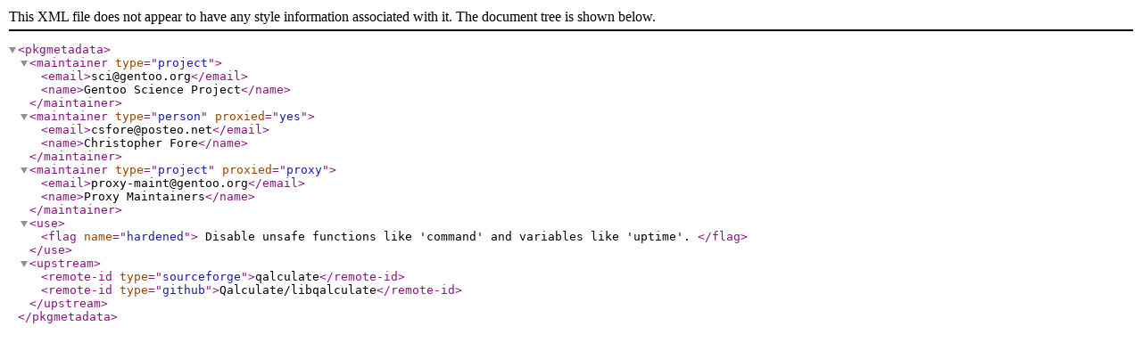

--- FILE ---
content_type: application/xml
request_url: http://nou.nc.distfiles.macports.org/gentoo-portage/sci-libs/libqalculate/metadata.xml
body_size: 393
content:
<?xml version="1.0" encoding="UTF-8"?>
<!DOCTYPE pkgmetadata SYSTEM "https://www.gentoo.org/dtd/metadata.dtd">
<pkgmetadata>
  <maintainer type="project">
    <email>sci@gentoo.org</email>
    <name>Gentoo Science Project</name>
  </maintainer>
  <maintainer type="person" proxied="yes">
    <email>csfore@posteo.net</email>
    <name>Christopher Fore</name>
  </maintainer>
  <maintainer type="project" proxied="proxy">
    <email>proxy-maint@gentoo.org</email>
    <name>Proxy Maintainers</name>
  </maintainer>
  <use>
    <flag name="hardened">
      Disable unsafe functions like 'command' and variables like 'uptime'.
    </flag>
  </use>
  <upstream>
    <remote-id type="sourceforge">qalculate</remote-id>
    <remote-id type="github">Qalculate/libqalculate</remote-id>
  </upstream>
</pkgmetadata>
